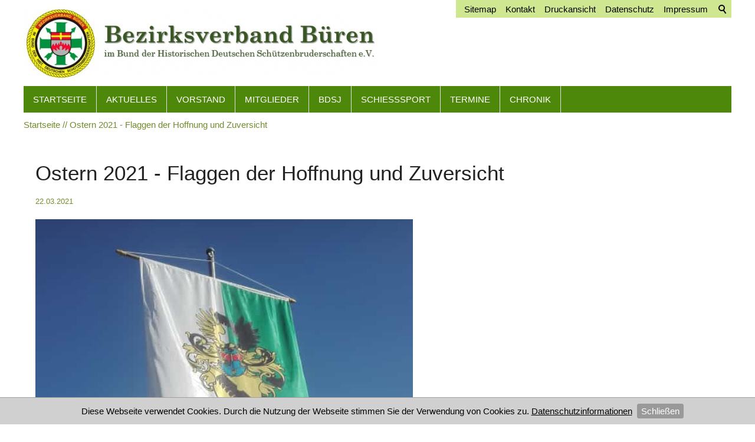

--- FILE ---
content_type: text/html; charset=utf-8
request_url: https://www.bv-bueren.de/de/aktuelles/meldungen/2021-03-22-Flaggen-der-Hoffnung.php?fbclid=IwAR00tid8q5qLZbi9Fn1fbrVOasSC3oHx4-BakuWjSks5tyv2FGMFoYR9huM
body_size: 4101
content:
<!DOCTYPE html>
<html lang="de" class="pagestatus-init no-js scrolled-top"><head><title>Ostern 2021 - Flaggen der Hoffnung und Zuversicht</title><!--
      Diese Seite wurde mit Weblication® CMS erstellt.
      Weblication® ist ein Produkt der Scholl Communications AG in 77694 Kehl.
      Weitere Informationen finden Sie unter https://www.weblication.de bzw. https://scholl.de.
    --><meta name="Description" content="Gemeinsame Aktion der Schützenbruderschaften und -vereine im Erzbistum Paderborn"/><meta name="Keywords" content=""/><meta name="Robots" content="noarchive, index, noodp"/><meta charset="UTF-8" /><meta name="viewport" content="width=device-width, initial-scale=1"/><meta name="format-detection" content="telephone=no"/><meta name="Generator" content="Weblication® CMS"/><!--[if IE]><meta http-equiv="x-ua-compatible" content="IE=edge" /><![endif]--><meta property="og:image" content="https://www.bv-bueren.de/de-wAssets/img/galleries/gallery/2021/2020-Ostern-Fahne-Anreppen.png"/><link rel="shortcut icon" href="/de-wGlobal/wGlobal/layout/images/icons/bv-bueren.ico"/><link rel="icon" href="/de-wGlobal/wGlobal/layout/images/icons/bv-bueren.ico"/><link rel="apple-touch-icon" href="/de-wGlobal/wGlobal/layout/images/apple-touch-icon.png"/><script>wNavidStandard='942129942129';wProjectPath='/de';lightboxType='wLightbox'; </script><link rel="stylesheet" href="/de-wGlobal/wGlobal/layout/styles/optimized/design.css?1738775986"/><script>var wCe = "8ee259";</script><script src="/de-wGlobal/wGlobal/layout/scripts/items/jquery.js"></script><script src="/de-wGlobal/wGlobal/layout/scripts/optimized/css.js"></script><script src="/de-wGlobal/wGlobal/layout/scripts/optimized/ui.js"></script><script src="/de-wGlobal/wGlobal/layout/scripts/optimized/design.js"></script><!--[if lt IE 9]><link rel="/de-wGlobal/wGlobal/layout/styles/items/jquery.fancybox" type="text/css" /><![endif]--><!--[if lt IE 9]><script type="text/javascript" src="/de-wGlobal/wGlobal/layout/scripts/items/jquery.js"></script><![endif]--><!--[if lt IE 9]><script type="text/javascript" src="/de-wGlobal/wGlobal/layout/scripts/items/jquery.fancybox.js"></script><![endif]--></head><body class="body page- project-de subdir-aktuelles object-news navId-942129942129"><div id="blockMainOuter"><div id="blockMain"><div id="blockMainInner"><div id="blockTop"><div id="blockTopInner"><div id="searchBox"><form id="frmSearch" method="get" action="/de/search/"><dl class="form"><dt><label for="searchTermGlobal">Suchbegriff</label></dt><dd><input type="text" class="searchTerm" id="searchTermGlobal" name="searchTerm" value=""/><input id="searchSubmit" type="image" title="Suchen" src="[data-uri]" alt="Suchen"/></dd></dl></form></div><a id="logo" href="/de/" title="Zur Startseite"><img src="/de-wGlobal/wGlobal/layout/images/weblication/wThumbnails/Headliner-1-d0e1e6caaa6d0d8gc9b4d890420b557b.jpg" alt="" height="122" width="600" data-src2x="/de-wGlobal/wGlobal/layout/images/Headliner-1.png" data-size="156277"/> </a><div id="navigationMeta"><ul data-embedmode="embed"><li class="navLevel navLevel1 navLevelDefault navLevel1Default "><a class="navLevel navLevel1 navLevelDefault navLevel1Default " title="" href="/de/sitemap/">Sitemap</a></li><li class="navLevel navLevel1 navLevelDefault navLevel1Default "><a class="navLevel navLevel1 navLevelDefault navLevel1Default " title="" href="/de/kontakt/">Kontakt</a></li><li class="navLevel navLevel1 navLevelDefault navLevel1Default "><a class="navLevel navLevel1 navLevelDefault navLevel1Default " title="" href="javascript:wOpenPrintPreview(800,600)">Druckansicht</a></li><li class="navLevel navLevel1 navLevelDefault navLevel1Default "><a class="navLevel navLevel1 navLevelDefault navLevel1Default " title="" href="/de/datenschutz/">Datenschutz</a></li><li class="navLevel navLevel1 navLevelDefault navLevel1Default "><a class="navLevel navLevel1 navLevelDefault navLevel1Default " title="" href="/de/impressum/">Impressum</a></li></ul> </div><div id="navigationMain"><ul data-togglerText="Navigation" class="navLevelContainer navLevel1Container" data-embedmode="embed"><li class="navLevel navLevel1 navLevelDefault navLevel1Default "><a class="navLevel navLevel1 navLevelDefault navLevel1Default" title="" href="/de/">Startseite</a></li><li class="navLevel navLevel1 navLevelDefault navLevel1Default "><a class="navLevel navLevel1 navLevelDefault navLevel1Default" title="" href="/de/aktuelles/">Aktuelles</a></li><li class="navLevel navLevel1 navLevelDefault navLevel1Default "><a class="navLevel navLevel1 navLevelDefault navLevel1Default" title="" href="/de/unternehmen/">Vorstand</a></li><li class="navLevel navLevel1 navLevelDefault navLevel1Default "><a class="navLevel navLevel1 navLevelDefault navLevel1Default" title="" href="/de/mitglieder/">Mitglieder</a></li><li class="navLevel navLevel1 navLevelDefault navLevel1Default "><a class="navLevel navLevel1 navLevelDefault navLevel1Default" title="" href="/de/demo/" id="navpoint_199481199481" data-previewlink="/de/wGlobal/content/dropdown/demo.php">BdSJ</a></li><li class="navLevel navLevel1 navLevelDefault navLevel1Default "><a class="navLevel navLevel1 navLevelDefault navLevel1Default" title="" href="/de/schiesssport/">Schießsport</a></li><li class="navLevel navLevel1 navLevelDefault navLevel1Default "><a class="navLevel navLevel1 navLevelDefault navLevel1Default" title="" href="/de/termine/">Termine</a></li><li class="navLevel navLevel1 navLevelOpen navLevel1Open "><a class="navLevel navLevel1 navLevelOpen navLevel1Open" title="" href="/de/chronic/">Chronik</a><ul class="navLevelContainer navLevel2Container"><li class="navLevel navLevel2 navLevelDefault navLevel2Default "><a class="navLevel navLevel2 navLevelDefault navLevel2Default" title="" href="/de/chronic/bezirkskoenige/">Bezirkskönige</a></li><li class="navLevel navLevel2 navLevelDefault navLevel2Default "><a class="navLevel navLevel2 navLevelDefault navLevel2Default" title="" href="/de/chronic/bezirksverbandstage/">Bezirksverbandstage</a></li><li class="navLevel navLevel2 navLevelDefault navLevel2Default "><a class="navLevel navLevel2 navLevelDefault navLevel2Default" title="" href="/de/chronic/funktionstraeger/">Funktionsträger</a></li><li class="navLevel navLevel2 navLevelDefault navLevel2Default "><a class="navLevel navLevel2 navLevelDefault navLevel2Default" title="" href="/de/chronic/geschichte/">Geschichte des BV</a></li><li class="navLevel navLevel2 navLevelDefault navLevel2Default "><a class="navLevel navLevel2 navLevelDefault navLevel2Default" title="" href="/de/chronik/satzung-des-bv/">Satzung des BV</a></li></ul></li></ul> </div></div></div><div id="blockBeforeLeftContentRight"><div id="blockBeforeLeftContentRightInner"><div id="blockBefore" class="blockBefore"><div id="blockBeforeInner" class="blockBeforeInner"><div id="areaContent3Global"><div id="areaContent3Include" class="elementIncludeContentNavigation"></div><div class="elementIncludeContentPage" id="pageContent3"><!--CONTENT:START--><!--CONTENT:STOP--></div></div><div id="navigationBreadcrumb"><div><div><a href="/de/"><span>Startseite</span></a></div><div><a title="" href="/de/aktuelles/meldungen/2021-03-22-Flaggen-der-Hoffnung.php"><span>Ostern 2021 - Flaggen der Hoffnung und Zuversicht</span></a></div></div> </div></div></div><div id="blockLeftContentRight"><div id="blockLeftContentRightInner"><div id="blockContent" class="blockContent"><div id="blockContentInner" class="blockContentInner"><!--CONTENT:START--><div class="elementStandard elementContent elementHeadline"><h1>Ostern 2021 - Flaggen der Hoffnung und Zuversicht</h1></div><div class="elementStandard elementContent elementText"><p class="subline">
                          22.03.2021                        </p><div class="elementStandard elementContent elementPicture elementPicture_var0 elementPicture pictureHeaderNews  pictureSize-  "><div id="d_e68e60b4dc3aedb12534a305853929c8" class="picture pictureHeaderNews"><img id="i_e68e60b4dc3aedb12534a305853929c8" class="pictureDefault picture pictureHeaderNews pictureSize- " width="640" height="725" title="Ostern 2021 - Flaggen der Hoffnung und Zuversicht" alt="Ostern 2021 - Flaggen der Hoffnung und Zuversicht" src="/de-wAssets/img/galleries/gallery/2021/weblication/wThumbnails/2020-Ostern-Fahne-Anreppen-425c46a3719da93gd833408756f56fed.png" data-src2x="/de-wAssets/img/galleries/gallery/2021/weblication/wThumbnails/2020-Ostern-Fahne-Anreppen-425c46a3719da93gd833408756f56fed@2x.png" data-srcmin="/de-wAssets/img/galleries/gallery/2021/weblication/wThumbnails/2020-Ostern-Fahne-Anreppen-425c46a3719da93gd833408756f56fed@min640.png"/></div></div> <p class="description">Gemeinsame Aktion der Schützenbruderschaften und -vereine im Erzbistum Paderborn</p></div><div class="elementStandard elementContent elementText elementText_var0"><h3>Liebe Schützenfamilie in unserem Bezirksverband Büren.<br/></h3><p>Seit zwölf Monaten bestimmt die Corona-Pandemie unser Privatleben und auch unser gesamtes Schützenleben.<br/>Der
 Kontakt mit Mitmenschen ist stark eingeschränkt und das gesamte 
Schützenleben, was für Gemeinschaft und Füreinander steht, ist zum 
größten Teil zum Erliegen gekommen. Sind es doch die persönlichen 
Kontakte und der gegenseitige Austausch auf den Veranstaltungen in 
unserem Bezirks- und Diözesanverband und natürlich darüber hinaus.</p><p>Nach der 
überwältigenden Resonanz auf die Oster-Aktion 2020 "Flagge zeigen", an 
der sich auch weit über die Hochstiftgrenzen hinaus unzählige 
Bruderschaften/Vereine/Gilden beteiligt haben, wird auch in diesem Jahr 
eine Aktion stattfinden, die 2021 unter dem Motto steht</p><p><br/></p><h3 class="alignCenter"><em><strong>Flaggen der Hoffnung und Zuversicht</strong></em></h3><p><br/></p><p>Der
 Einladung zum Flaggehissen zu Ostern möchte wir uns als Bezirksverband Büren sehr gerne anschließen und euch alle ermutigen, über die 
Osterfeiertage die Schützenfahnen zu hissen.<br/></p><p>Lasst unseren 
Mitmenschen und der großen Schützenfamilie unseres Bezirks- und Diözesanverbandes ein
 Zeichen der Hoffnung schenken und gemeinsam die Fahnen hissen.</p><p>Daher
 sprechen wir eine Einladung zur Teilnahme an alle aus, die sich dem 
Schützenwesen verbunden fühlen und in diesen schwierigen Zeiten ein 
deutliches Zeichen des Miteinanders senden möchten. Teilen ist 
ausdrücklich gewünscht!</p><p></p> </div><div class="elementStandard elementContent elementHr elementHr_var0"><hr/></div><div class="elementStandard elementContent elementText elementText_var0"><p><em><strong>Das ausführliche Schreiben zur Aktion von Diözesanbundesmeister Mario Kleinemeier gibts <a href="https://dv-paderborn.de/de/aktuelles/2021/2021_03_19_Schreiben-Ostern-2021.pdf" class="pdf" target="_blank">HIER</a></strong></em></p> </div><script type="text/javascript">/*<![CDATA[*/
              
              if(history.length > 1){
                document.write('<div class="elementStandard elementContent elementLink"><a href="javascript:history.back()" class="back">Zurück<'+'/a><'+'/div>');
              }
              /*]]>*/</script><!--CONTENT:STOP--><div id="areaContent6Global"><!--CONTENT:START--><!--CONTENT:STOP--></div></div></div></div></div></div></div></div></div><div id="blockBottom"><div id="blockBottomInner"><div id="areaContent5Global"><div id="Fussbereich" data-title="Fußbereich" class="elementStandard elementSection elementSection_var0 elementSectionBackgroundColor_var60 elementSectionMargin_var0 elementSectionPadding_var20"><div class="sectionInner"><div class="elementStandard elementContent elementContainerStandard elementContainerStandard_var0 elementContainerStandardColumns elementContainerStandardColumns3 elementContainerStandardColumns_var333333"><div class="col col1"><div class="col_inner col1_inner"><div class="elementStandard elementContent elementHeadline elementHeadline_var0"><h4>Schnellzugriff</h4></div><div class="elementStandard elementNavigation " id="navigationLinksMetaFooter"><div class="navigationSubmap navId-942129942129"><ul class="firstLevel"><li><a href="/de/sitemap/">Sitemap</a></li><li><a href="/de/kontakt/">Kontakt</a></li><li><a href="javascript:wOpenPrintPreview(800,600)">Druckansicht</a></li><li><a href="/de/datenschutz/">Datenschutz</a></li><li><a href="/de/impressum/">Impressum</a></li></ul></div> </div></div></div><div class="col col2"><div class="col_inner col2_inner"><div class="elementStandard elementContent elementHeadline elementHeadline_var0"><h4>Direkte Links</h4></div><div class="elementStandard elementContent elementText elementText_var0"><p><a href="http://www.dv-paderborn.de" class="extern" target="_blank">Diözesanverband Paderborn</a><br/></p> </div><div class="elementStandard elementContent elementText elementText_var0"><p><a href="http://www.bund-bruderschaften.de" class="extern" target="_blank">Bund der Historischen Deutschen Schützenbruderschaften e.V.</a><br/></p> </div><div class="elementStandard elementContent elementText elementText_var0"><p><a href="https://schuetzen.erzbistum-koeln.de/eVewa/" class="extern" target="_blank">eVewa (BAStian)</a><br/></p> </div></div></div><div class="col col3"><div class="col_inner col3_inner"><div class="elementStandard elementContent elementHeadline elementHeadline_var0"><h4>Kontakt (Homepage)</h4></div><div class="elementStandard elementIncludeGroup"><div class="elementStandard elementContent elementText elementText_var0"><p>Wolfgang Troja<br/>Querstraße 2<br/>33129 Delbrück-Anreppen<br/></p><p><a class="phone" href="tel:05250938838">05250 / 938 838 </a><span>(ab 19 Uhr)</span></p><p class="selected hasOnlyATag"><a class="wpst" href="#wEmpty" onclick="wsmn('c;lgdkqefgnta;wtrox;ao,dbbmx-qvvwhbqwalo:nrfnhnna!m');return false;" data-lct="1557385254059">E-Mail schreiben</a></p> </div></div><div class="elementStandard elementContent elementPicture elementPicture_var0 elementPictureRight  pictureSize-set  "><div id="d_5410746754185a5fe28ed5f2e8189b32" class="pictureRight"><img id="i_5410746754185a5fe28ed5f2e8189b32" class="pictureDefault pictureRight pictureSize-set " width="111" height="21" title="Powered by Weblication© CMS" alt="Powered by Weblication© CMS" src="/de-wGlobal/wGlobal/layout/images/weblication/wThumbnails/logo-powered-by-neg-3beafd65847275agc42f14e96bce01bf.png" data-src2x="/de-wGlobal/wGlobal/layout/images/weblication/wThumbnails/logo-powered-by-neg-3beafd65847275agc42f14e96bce01bf@2x.png"/></div></div> </div></div><div class="clearBoth"> </div></div></div></div></div></div></div><div id="blockPost"><div id="blockPostInner"><div id="areaContent7Global"><!--CONTENT:START--><!--CONTENT:STOP--></div></div></div></div><div id="cookieNotice"><span>Diese Webseite verwendet Cookies. Durch die Nutzung der Webseite stimmen Sie der Verwendung von Cookies zu.</span> <a href="/de/datenschutz">Datenschutzinformationen</a><button id="cookieNoticeCloser" onclick="document.cookie = 'hideCookieNotice=1;path=/;expires=Fri, 31 Dec 9999 23:59:59 GMT';jQuery('#cookieNotice').slideUp()">Schließen</button></div></body></html>
